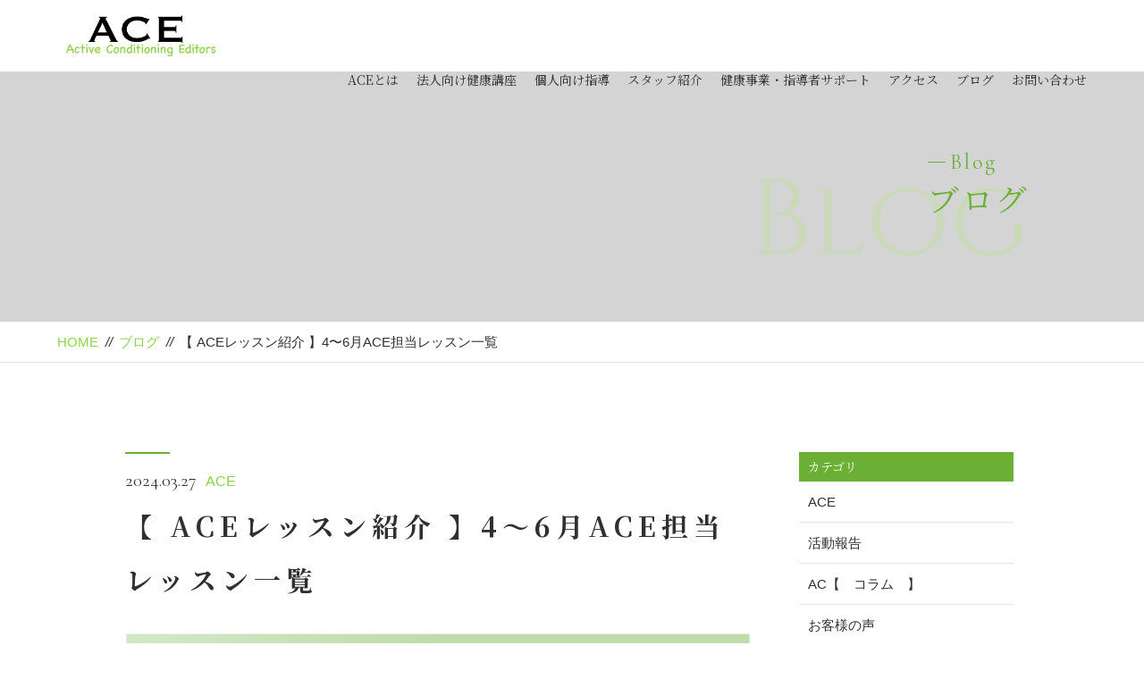

--- FILE ---
content_type: text/html; charset=UTF-8
request_url: https://active-conditioning.com/2024/03/27/ace_lesson_list-24_4-6/
body_size: 39404
content:
<!DOCTYPE html>
<html dir="ltr" lang="ja">
<head>
<meta charset="UTF-8">


<meta name="viewport" content="width=device-width, initial-scale=1 ,user-scalable=0">



<link media="all" href="https://active-conditioning.com/wp-content/cache/autoptimize/css/autoptimize_43ad24b15992b227d91bf088c637566a.css" rel="stylesheet"><title>【 ACEレッスン紹介 】4〜6月ACE担当レッスン一覧 | Active Conditioning Editors | Active Conditioning Editors</title>


<meta http-equiv="content-language" content="jpn">

<meta name="format-detection" content="telephone=no">


<link rel="shortcut icon" href="https://active-conditioning.com/wp-content/themes/sg069/img/favicon.png">







<script src="//ajax.googleapis.com/ajax/libs/jquery/1.11.2/jquery.min.js"></script>








		<!-- All in One SEO 4.9.2 - aioseo.com -->
	<meta name="robots" content="max-image-preview:large" />
	<meta name="author" content="fitnessconcierge"/>
	<link rel="canonical" href="https://active-conditioning.com/2024/03/27/ace_lesson_list-24_4-6/" />
	<meta name="generator" content="All in One SEO (AIOSEO) 4.9.2" />
		<meta property="og:locale" content="ja_JP" />
		<meta property="og:site_name" content="Active Conditioning Editors | 心身ともに健康な人生のストーリーを紡ぐサポーター" />
		<meta property="og:type" content="article" />
		<meta property="og:title" content="【 ACEレッスン紹介 】4〜6月ACE担当レッスン一覧 | Active Conditioning Editors" />
		<meta property="og:url" content="https://active-conditioning.com/2024/03/27/ace_lesson_list-24_4-6/" />
		<meta property="article:published_time" content="2024-03-27T00:04:27+00:00" />
		<meta property="article:modified_time" content="2024-03-29T01:34:55+00:00" />
		<meta name="twitter:card" content="summary" />
		<meta name="twitter:title" content="【 ACEレッスン紹介 】4〜6月ACE担当レッスン一覧 | Active Conditioning Editors" />
		<script type="application/ld+json" class="aioseo-schema">
			{"@context":"https:\/\/schema.org","@graph":[{"@type":"Article","@id":"https:\/\/active-conditioning.com\/2024\/03\/27\/ace_lesson_list-24_4-6\/#article","name":"\u3010 ACE\u30ec\u30c3\u30b9\u30f3\u7d39\u4ecb \u30114\u301c6\u6708ACE\u62c5\u5f53\u30ec\u30c3\u30b9\u30f3\u4e00\u89a7 | Active Conditioning Editors","headline":"\u3010 ACE\u30ec\u30c3\u30b9\u30f3\u7d39\u4ecb \u30114\u301c6\u6708ACE\u62c5\u5f53\u30ec\u30c3\u30b9\u30f3\u4e00\u89a7","author":{"@id":"https:\/\/active-conditioning.com\/author\/fitnessconcierge\/#author"},"publisher":{"@id":"https:\/\/active-conditioning.com\/#organization"},"image":{"@type":"ImageObject","url":"https:\/\/active-conditioning.com\/wp-content\/uploads\/2024\/03\/caf1604578a1f6f2e6de56f4859b1a55.png","width":1980,"height":1980},"datePublished":"2024-03-27T09:04:27+09:00","dateModified":"2024-03-29T10:34:55+09:00","inLanguage":"ja","mainEntityOfPage":{"@id":"https:\/\/active-conditioning.com\/2024\/03\/27\/ace_lesson_list-24_4-6\/#webpage"},"isPartOf":{"@id":"https:\/\/active-conditioning.com\/2024\/03\/27\/ace_lesson_list-24_4-6\/#webpage"},"articleSection":"ACE, \u304a\u77e5\u3089\u305b"},{"@type":"BreadcrumbList","@id":"https:\/\/active-conditioning.com\/2024\/03\/27\/ace_lesson_list-24_4-6\/#breadcrumblist","itemListElement":[{"@type":"ListItem","@id":"https:\/\/active-conditioning.com#listItem","position":1,"name":"\u30db\u30fc\u30e0","item":"https:\/\/active-conditioning.com","nextItem":{"@type":"ListItem","@id":"https:\/\/active-conditioning.com\/category\/ace\/#listItem","name":"ACE"}},{"@type":"ListItem","@id":"https:\/\/active-conditioning.com\/category\/ace\/#listItem","position":2,"name":"ACE","item":"https:\/\/active-conditioning.com\/category\/ace\/","nextItem":{"@type":"ListItem","@id":"https:\/\/active-conditioning.com\/2024\/03\/27\/ace_lesson_list-24_4-6\/#listItem","name":"\u3010 ACE\u30ec\u30c3\u30b9\u30f3\u7d39\u4ecb \u30114\u301c6\u6708ACE\u62c5\u5f53\u30ec\u30c3\u30b9\u30f3\u4e00\u89a7"},"previousItem":{"@type":"ListItem","@id":"https:\/\/active-conditioning.com#listItem","name":"\u30db\u30fc\u30e0"}},{"@type":"ListItem","@id":"https:\/\/active-conditioning.com\/2024\/03\/27\/ace_lesson_list-24_4-6\/#listItem","position":3,"name":"\u3010 ACE\u30ec\u30c3\u30b9\u30f3\u7d39\u4ecb \u30114\u301c6\u6708ACE\u62c5\u5f53\u30ec\u30c3\u30b9\u30f3\u4e00\u89a7","previousItem":{"@type":"ListItem","@id":"https:\/\/active-conditioning.com\/category\/ace\/#listItem","name":"ACE"}}]},{"@type":"Organization","@id":"https:\/\/active-conditioning.com\/#organization","name":"Active Conditioning Editors","description":"\u5fc3\u8eab\u3068\u3082\u306b\u5065\u5eb7\u306a\u4eba\u751f\u306e\u30b9\u30c8\u30fc\u30ea\u30fc\u3092\u7d21\u3050\u30b5\u30dd\u30fc\u30bf\u30fc","url":"https:\/\/active-conditioning.com\/"},{"@type":"Person","@id":"https:\/\/active-conditioning.com\/author\/fitnessconcierge\/#author","url":"https:\/\/active-conditioning.com\/author\/fitnessconcierge\/","name":"fitnessconcierge","image":{"@type":"ImageObject","@id":"https:\/\/active-conditioning.com\/2024\/03\/27\/ace_lesson_list-24_4-6\/#authorImage","url":"https:\/\/secure.gravatar.com\/avatar\/b63b702b3fcf3eeb2d1515c001e04175c62e66fe88328ec0c72c24c6e5623860?s=96&d=mm&r=g","width":96,"height":96,"caption":"fitnessconcierge"}},{"@type":"WebPage","@id":"https:\/\/active-conditioning.com\/2024\/03\/27\/ace_lesson_list-24_4-6\/#webpage","url":"https:\/\/active-conditioning.com\/2024\/03\/27\/ace_lesson_list-24_4-6\/","name":"\u3010 ACE\u30ec\u30c3\u30b9\u30f3\u7d39\u4ecb \u30114\u301c6\u6708ACE\u62c5\u5f53\u30ec\u30c3\u30b9\u30f3\u4e00\u89a7 | Active Conditioning Editors","inLanguage":"ja","isPartOf":{"@id":"https:\/\/active-conditioning.com\/#website"},"breadcrumb":{"@id":"https:\/\/active-conditioning.com\/2024\/03\/27\/ace_lesson_list-24_4-6\/#breadcrumblist"},"author":{"@id":"https:\/\/active-conditioning.com\/author\/fitnessconcierge\/#author"},"creator":{"@id":"https:\/\/active-conditioning.com\/author\/fitnessconcierge\/#author"},"image":{"@type":"ImageObject","url":"https:\/\/active-conditioning.com\/wp-content\/uploads\/2024\/03\/caf1604578a1f6f2e6de56f4859b1a55.png","@id":"https:\/\/active-conditioning.com\/2024\/03\/27\/ace_lesson_list-24_4-6\/#mainImage","width":1980,"height":1980},"primaryImageOfPage":{"@id":"https:\/\/active-conditioning.com\/2024\/03\/27\/ace_lesson_list-24_4-6\/#mainImage"},"datePublished":"2024-03-27T09:04:27+09:00","dateModified":"2024-03-29T10:34:55+09:00"},{"@type":"WebSite","@id":"https:\/\/active-conditioning.com\/#website","url":"https:\/\/active-conditioning.com\/","name":"Active Conditioning Editors","description":"\u5fc3\u8eab\u3068\u3082\u306b\u5065\u5eb7\u306a\u4eba\u751f\u306e\u30b9\u30c8\u30fc\u30ea\u30fc\u3092\u7d21\u3050\u30b5\u30dd\u30fc\u30bf\u30fc","inLanguage":"ja","publisher":{"@id":"https:\/\/active-conditioning.com\/#organization"}}]}
		</script>
		<!-- All in One SEO -->

<link rel='dns-prefetch' href='//webfonts.sakura.ne.jp' />
<link rel='dns-prefetch' href='//static.addtoany.com' />
<link rel='dns-prefetch' href='//stats.wp.com' />
<link rel="alternate" title="oEmbed (JSON)" type="application/json+oembed" href="https://active-conditioning.com/wp-json/oembed/1.0/embed?url=https%3A%2F%2Factive-conditioning.com%2F2024%2F03%2F27%2Face_lesson_list-24_4-6%2F" />
<link rel="alternate" title="oEmbed (XML)" type="text/xml+oembed" href="https://active-conditioning.com/wp-json/oembed/1.0/embed?url=https%3A%2F%2Factive-conditioning.com%2F2024%2F03%2F27%2Face_lesson_list-24_4-6%2F&#038;format=xml" />
		<!-- This site uses the Google Analytics by MonsterInsights plugin v9.11.1 - Using Analytics tracking - https://www.monsterinsights.com/ -->
							<script src="//www.googletagmanager.com/gtag/js?id=G-HLFLX4L74C"  data-cfasync="false" data-wpfc-render="false" type="text/javascript" async></script>
			<script data-cfasync="false" data-wpfc-render="false" type="text/javascript">
				var mi_version = '9.11.1';
				var mi_track_user = true;
				var mi_no_track_reason = '';
								var MonsterInsightsDefaultLocations = {"page_location":"https:\/\/active-conditioning.com\/2024\/03\/27\/ace_lesson_list-24_4-6\/"};
								if ( typeof MonsterInsightsPrivacyGuardFilter === 'function' ) {
					var MonsterInsightsLocations = (typeof MonsterInsightsExcludeQuery === 'object') ? MonsterInsightsPrivacyGuardFilter( MonsterInsightsExcludeQuery ) : MonsterInsightsPrivacyGuardFilter( MonsterInsightsDefaultLocations );
				} else {
					var MonsterInsightsLocations = (typeof MonsterInsightsExcludeQuery === 'object') ? MonsterInsightsExcludeQuery : MonsterInsightsDefaultLocations;
				}

								var disableStrs = [
										'ga-disable-G-HLFLX4L74C',
									];

				/* Function to detect opted out users */
				function __gtagTrackerIsOptedOut() {
					for (var index = 0; index < disableStrs.length; index++) {
						if (document.cookie.indexOf(disableStrs[index] + '=true') > -1) {
							return true;
						}
					}

					return false;
				}

				/* Disable tracking if the opt-out cookie exists. */
				if (__gtagTrackerIsOptedOut()) {
					for (var index = 0; index < disableStrs.length; index++) {
						window[disableStrs[index]] = true;
					}
				}

				/* Opt-out function */
				function __gtagTrackerOptout() {
					for (var index = 0; index < disableStrs.length; index++) {
						document.cookie = disableStrs[index] + '=true; expires=Thu, 31 Dec 2099 23:59:59 UTC; path=/';
						window[disableStrs[index]] = true;
					}
				}

				if ('undefined' === typeof gaOptout) {
					function gaOptout() {
						__gtagTrackerOptout();
					}
				}
								window.dataLayer = window.dataLayer || [];

				window.MonsterInsightsDualTracker = {
					helpers: {},
					trackers: {},
				};
				if (mi_track_user) {
					function __gtagDataLayer() {
						dataLayer.push(arguments);
					}

					function __gtagTracker(type, name, parameters) {
						if (!parameters) {
							parameters = {};
						}

						if (parameters.send_to) {
							__gtagDataLayer.apply(null, arguments);
							return;
						}

						if (type === 'event') {
														parameters.send_to = monsterinsights_frontend.v4_id;
							var hookName = name;
							if (typeof parameters['event_category'] !== 'undefined') {
								hookName = parameters['event_category'] + ':' + name;
							}

							if (typeof MonsterInsightsDualTracker.trackers[hookName] !== 'undefined') {
								MonsterInsightsDualTracker.trackers[hookName](parameters);
							} else {
								__gtagDataLayer('event', name, parameters);
							}
							
						} else {
							__gtagDataLayer.apply(null, arguments);
						}
					}

					__gtagTracker('js', new Date());
					__gtagTracker('set', {
						'developer_id.dZGIzZG': true,
											});
					if ( MonsterInsightsLocations.page_location ) {
						__gtagTracker('set', MonsterInsightsLocations);
					}
										__gtagTracker('config', 'G-HLFLX4L74C', {"forceSSL":"true","link_attribution":"true"} );
										window.gtag = __gtagTracker;										(function () {
						/* https://developers.google.com/analytics/devguides/collection/analyticsjs/ */
						/* ga and __gaTracker compatibility shim. */
						var noopfn = function () {
							return null;
						};
						var newtracker = function () {
							return new Tracker();
						};
						var Tracker = function () {
							return null;
						};
						var p = Tracker.prototype;
						p.get = noopfn;
						p.set = noopfn;
						p.send = function () {
							var args = Array.prototype.slice.call(arguments);
							args.unshift('send');
							__gaTracker.apply(null, args);
						};
						var __gaTracker = function () {
							var len = arguments.length;
							if (len === 0) {
								return;
							}
							var f = arguments[len - 1];
							if (typeof f !== 'object' || f === null || typeof f.hitCallback !== 'function') {
								if ('send' === arguments[0]) {
									var hitConverted, hitObject = false, action;
									if ('event' === arguments[1]) {
										if ('undefined' !== typeof arguments[3]) {
											hitObject = {
												'eventAction': arguments[3],
												'eventCategory': arguments[2],
												'eventLabel': arguments[4],
												'value': arguments[5] ? arguments[5] : 1,
											}
										}
									}
									if ('pageview' === arguments[1]) {
										if ('undefined' !== typeof arguments[2]) {
											hitObject = {
												'eventAction': 'page_view',
												'page_path': arguments[2],
											}
										}
									}
									if (typeof arguments[2] === 'object') {
										hitObject = arguments[2];
									}
									if (typeof arguments[5] === 'object') {
										Object.assign(hitObject, arguments[5]);
									}
									if ('undefined' !== typeof arguments[1].hitType) {
										hitObject = arguments[1];
										if ('pageview' === hitObject.hitType) {
											hitObject.eventAction = 'page_view';
										}
									}
									if (hitObject) {
										action = 'timing' === arguments[1].hitType ? 'timing_complete' : hitObject.eventAction;
										hitConverted = mapArgs(hitObject);
										__gtagTracker('event', action, hitConverted);
									}
								}
								return;
							}

							function mapArgs(args) {
								var arg, hit = {};
								var gaMap = {
									'eventCategory': 'event_category',
									'eventAction': 'event_action',
									'eventLabel': 'event_label',
									'eventValue': 'event_value',
									'nonInteraction': 'non_interaction',
									'timingCategory': 'event_category',
									'timingVar': 'name',
									'timingValue': 'value',
									'timingLabel': 'event_label',
									'page': 'page_path',
									'location': 'page_location',
									'title': 'page_title',
									'referrer' : 'page_referrer',
								};
								for (arg in args) {
																		if (!(!args.hasOwnProperty(arg) || !gaMap.hasOwnProperty(arg))) {
										hit[gaMap[arg]] = args[arg];
									} else {
										hit[arg] = args[arg];
									}
								}
								return hit;
							}

							try {
								f.hitCallback();
							} catch (ex) {
							}
						};
						__gaTracker.create = newtracker;
						__gaTracker.getByName = newtracker;
						__gaTracker.getAll = function () {
							return [];
						};
						__gaTracker.remove = noopfn;
						__gaTracker.loaded = true;
						window['__gaTracker'] = __gaTracker;
					})();
									} else {
										console.log("");
					(function () {
						function __gtagTracker() {
							return null;
						}

						window['__gtagTracker'] = __gtagTracker;
						window['gtag'] = __gtagTracker;
					})();
									}
			</script>
							<!-- / Google Analytics by MonsterInsights -->
		







<script data-cfasync="false" data-wpfc-render="false" type="text/javascript" id='monsterinsights-frontend-script-js-extra'>/* <![CDATA[ */
var monsterinsights_frontend = {"js_events_tracking":"true","download_extensions":"doc,pdf,ppt,zip,xls,docx,pptx,xlsx","inbound_paths":"[{\"path\":\"\\\/go\\\/\",\"label\":\"affiliate\"},{\"path\":\"\\\/recommend\\\/\",\"label\":\"affiliate\"}]","home_url":"https:\/\/active-conditioning.com","hash_tracking":"false","v4_id":"G-HLFLX4L74C"};/* ]]> */
</script>
<script type="text/javascript" id="addtoany-core-js-before">
/* <![CDATA[ */
window.a2a_config=window.a2a_config||{};a2a_config.callbacks=[];a2a_config.overlays=[];a2a_config.templates={};a2a_localize = {
	Share: "共有",
	Save: "ブックマーク",
	Subscribe: "購読",
	Email: "メール",
	Bookmark: "ブックマーク",
	ShowAll: "すべて表示する",
	ShowLess: "小さく表示する",
	FindServices: "サービスを探す",
	FindAnyServiceToAddTo: "追加するサービスを今すぐ探す",
	PoweredBy: "Powered by",
	ShareViaEmail: "メールでシェアする",
	SubscribeViaEmail: "メールで購読する",
	BookmarkInYourBrowser: "ブラウザにブックマーク",
	BookmarkInstructions: "このページをブックマークするには、 Ctrl+D または \u2318+D を押下。",
	AddToYourFavorites: "お気に入りに追加",
	SendFromWebOrProgram: "任意のメールアドレスまたはメールプログラムから送信",
	EmailProgram: "メールプログラム",
	More: "詳細&#8230;",
	ThanksForSharing: "共有ありがとうございます !",
	ThanksForFollowing: "フォローありがとうございます !"
};


//# sourceURL=addtoany-core-js-before
/* ]]> */
</script>
<script type="text/javascript" defer src="https://static.addtoany.com/menu/page.js" id="addtoany-core-js"></script>
<link rel="https://api.w.org/" href="https://active-conditioning.com/wp-json/" /><link rel="alternate" title="JSON" type="application/json" href="https://active-conditioning.com/wp-json/wp/v2/posts/10442" />	
		<link rel="icon" href="https://active-conditioning.com/wp-content/uploads/2019/07/cropped-ACE-ロゴ２-1-32x32.png" sizes="32x32" />
<link rel="icon" href="https://active-conditioning.com/wp-content/uploads/2019/07/cropped-ACE-ロゴ２-1-192x192.png" sizes="192x192" />
<link rel="apple-touch-icon" href="https://active-conditioning.com/wp-content/uploads/2019/07/cropped-ACE-ロゴ２-1-180x180.png" />
<meta name="msapplication-TileImage" content="https://active-conditioning.com/wp-content/uploads/2019/07/cropped-ACE-ロゴ２-1-270x270.png" />
</head>

<body id="pgTop" class="wp-singular post-template-default single single-post postid-10442 single-format-standard wp-theme-sg069">

<div id="fakeloader" class="fakeloader"></div>

<script> // ローディング処理
	jQuery('#fakeloader').fakeLoader({
		timeToHide: 600,
		spinner: 'spinner2',
		bgColor: '#89d448',
	});
</script>






<header class="siteHeader">

<div class="siteHeaderInner  page">

<p class="logo"><a href="https://active-conditioning.com">
<img src="https://active-conditioning.com/wp-content/themes/sg069/img/logo.png" alt="Active Conditioning Editors">
</a>
</p>
<nav class="mainNav">
<ul class="jpSerif">
	<li class="navHome"><a href="https://active-conditioning.com">HOME</a></li>
	<li><a href="https://active-conditioning.com/about/">ACEとは</a></li>
	<li><a href="https://active-conditioning.com/work_post/法人・団体向け指導/">法人向け健康講座</a></li>
	<li><a href="https://active-conditioning.com/work_post/個人向け指導/">個人向け指導</a></li>
	<li><a href="https://active-conditioning.com/staff/">スタッフ紹介</a></li>

	<li><a href="https://active-conditioning.com/voice/">健康事業・指導者サポート</a></li>
	<li><a href="https://active-conditioning.com/about#access">アクセス</a></li>
	<li><a href="https://active-conditioning.com/blog/">ブログ</a></li>
	<li><a href="https://active-conditioning.com/contact/">お問い合わせ</a></li>
	<li class="navPrivacy"><a href="https://active-conditioning.com/privacy/">プライバシーポリシー</a></li>
</ul>
</nav>

</div><!--siteHeaderInner-->
</header>



<main id="cnt" class="blogCnt">

<section class="pageVisial">

<figure>
<figcaption>

<p class="ttlA">
<span class="enSerif02">
<span class="lineWrap">
<span class="line"></span>
</span><!--lineWrap-->
<span class="sentence">Blog</span>
</span><!--enSerif02-->
<span class="jpSerif ">ブログ</span>
</p>

<i class="bgTxt enSerif">Blog</i>

</figcaption>

<img class="reImg" src="https://active-conditioning.com/wp-content/themes/sg069/img/blog/mv_blog_01.jpg" alt="">
</figure>
</section><!--pageVisial-->

<div class="bred mb50">
<div class="cntInner">
<p><a href="https://active-conditioning.com">HOME</a><i>//</i><a href="https://active-conditioning.com/blog">ブログ</a><i>//</i>【 ACEレッスン紹介 】4〜6月ACE担当レッスン一覧</p>

</div><!--cntInner-->
</div><!--bred-->


<section class="cntW1000">
<div class="blogInner">


<article>

<div class="line"></div><!--line-->
<p class="meta"><time class="enSerif02">2024.03.27</time><span class="category"><a href="https://active-conditioning.com/category/ace">ACE</a></span></p>
<h1 class="ttlB jpSerif ">【 ACEレッスン紹介 】4〜6月ACE担当レッスン一覧</h1>
<p class="image"><img width="1980" height="1980" src="https://active-conditioning.com/wp-content/uploads/2024/03/caf1604578a1f6f2e6de56f4859b1a55.png" class="attachment- size- wp-post-image" alt="" decoding="async" fetchpriority="high" srcset="https://active-conditioning.com/wp-content/uploads/2024/03/caf1604578a1f6f2e6de56f4859b1a55.png 1980w, https://active-conditioning.com/wp-content/uploads/2024/03/caf1604578a1f6f2e6de56f4859b1a55-300x300.png 300w, https://active-conditioning.com/wp-content/uploads/2024/03/caf1604578a1f6f2e6de56f4859b1a55-1024x1024.png 1024w, https://active-conditioning.com/wp-content/uploads/2024/03/caf1604578a1f6f2e6de56f4859b1a55-150x150.png 150w, https://active-conditioning.com/wp-content/uploads/2024/03/caf1604578a1f6f2e6de56f4859b1a55-768x768.png 768w, https://active-conditioning.com/wp-content/uploads/2024/03/caf1604578a1f6f2e6de56f4859b1a55-1536x1536.png 1536w" sizes="(max-width: 1980px) 100vw, 1980px" /></p><div class="singleContent">
<p class="p3"><span style="font-size: 10pt;">アクティブコンディショニングで</span><br />
<span style="font-size: 10pt;">　『制限のない体づくり』をサポート！</span><br />
<span class="s2">　ACE</span> <strong>五十嵐</strong>です。</p><br />
<img class="alignnone wp-image-992 size-thumbnail" src="https://active-conditioning.com/wp-content/uploads/2018/11/五十嵐腕組み-e1576681696371-150x150.png" alt="" width="150" height="150" /><br />
<br />
&nbsp;<br />
<br />
ACEでは皆様の運動する機会が少しでも増えるように、様々なレッスンをおこなっております。<br />
定期講座はじめ、単発、新規講座、季節ごとのレッスンやイベントもありますので、<br />
気軽にご参加ください。<br />
<br />
今回は　2024年　4月〜6月までの3ヶ月分の予定をアップしますので、要チェックです。<br />
お問い合せ時に受付が終了している場合もございますので、ご了承ください。<br />
<br />
&nbsp;<br />
<p style="text-align: center;"><span style="font-size: 14pt;">↓↓↓　2024年　4〜6</span><span style="font-size: 14pt;">月のレッスン一覧はこちら　↓↓↓</span></p><br />
<img class="alignnone size-full wp-image-10450" src="https://active-conditioning.com/wp-content/uploads/2024/03/39f1a11038fa10254ede3cf171a26ad3.png" alt="" width="878" height="1392" /><br />
<br />
&nbsp;<br />
<br />
&nbsp;<br />
<br />
ACE<span class="s3">(</span>Active Conditioning Editors<span class="s3">)<br />
五十嵐茂幸</span><br />
<p class="p1">＝＝＝＝＝＝＝＝＝＝＝＝＝＝＝＝＝＝＝＝＝</p><br />
<p class="p4" style="text-align: left;"><span style="font-size: 10pt;">ACEとは</span><br />
<span style="font-size: 8pt;">それぞれの人生の主人公は“あなた自身”<br />
その物語をより魅力的にするために、アクティブコンディショニングを通じて<br />
健康面での制限を取り除き、スパイスを加える編集者(Editor)として寄り添いサポートする存在でありたい</span></p><br />
<span style="font-size: 10pt;">アクティブ コンディショニングとは</span><br />
<span style="font-size: 8pt;">積極的にトレーニングやセルフコンディショニングを行いつつ、<br />
必要に応じて医療・治療・栄養などの専門家との連携を組んでいくことで<br />
能動的にコンディションを維持向上させていく</span><br />
<br />
<strong><span style="font-size: 10pt;">スタッフ紹介は<span style="text-decoration: underline; color: #008000;"><a style="color: #008000; text-decoration: underline;" href="https://active-conditioning.com/staff/">こちら</a></span></span></strong><br />
<br />
＝＝＝＝＝＝＝＝＝＝＝＝＝＝＝＝＝＝＝＝＝<br />
<br />
<span style="font-size: 10pt;">アクティブコンディショニングを発信する基地<br />
</span><span style="font-size: 10pt;">Conditioning Base</span> “ HABIT ”<br />
<span style="font-size: 8pt;">〒460-0003</span><br />
<span style="font-size: 8pt;">愛知県名古屋市中区錦<span class="s1">2</span>丁目<span class="s1">5-24 </span>ゑびすビル<span class="s1"> PART2 5</span>階</span><br />
<p class="p1"><strong><span style="font-size: 10pt;">アクセスは<span style="text-decoration: underline; color: #008000;"><a style="color: #008000; text-decoration: underline;" href="https://active-conditioning.com/about/#access">こちら</a></span></span></strong></p><br />
<p class="p1">＝＝＝＝＝＝＝＝＝＝＝＝＝＝＝＝＝＝＝＝＝</p><br />
<p class="p3"><span style="font-size: 10pt;"><span class="s1">≪</span><span class="s2">定期レッスンご案内≫</span> <span class="Apple-converted-space">         </span></span></p><br />
<span style="font-size: 10pt;">↓↓↓　こちらの一覧ページよりご確認ください　↓↓↓</span><br />
<br />
<strong><span style="text-decoration: underline;"><span style="color: #339966;"><a style="color: #339966;" href="https://active-conditioning.com/2022/01/16/regular-group-lesson-2022/">ACEが担当する定期レッスン一覧</a></span></span></strong><br />
<br />
&nbsp;<br />
<p class="p1">＝＝＝＝＝＝＝＝＝＝＝＝＝＝＝＝＝＝＝＝＝</p><br />
<span class="s1">≪ アクティブコンディショニング サービス </span><span class="s2">≫</span><br />
<br />
<span class="Apple-converted-space"><strong>○</strong><span style="text-decoration: underline; color: #339966;"><a style="color: #339966; text-decoration: underline;" href="https://active-conditioning.com/work_post/group-lesson/"><strong>健康講座</strong></a></span><br />
</span><span class="Apple-converted-space" style="font-size: 10pt;">あなたの会社の“職業病”を運動で改善！<br />
</span><span style="font-size: 10pt;">就業時に起こりうる姿勢・動作を変え、</span><span style="font-size: 10pt;">健康習慣の定着へ</span><br />
<br />
<strong>○<span style="text-decoration: underline; color: #339966;"><a style="color: #339966; text-decoration: underline;" href="https://active-conditioning.com/work_post/personal_training/">パーソナルトレーニング</a></span></strong><br />
<span style="font-size: 10pt;">「やりたいこと」が制限されない身体づくりを共に<br />
</span><span class="Apple-converted-space" style="font-size: 10pt;">目標・目的、身体的特徴はもちろん、一人ひとりの生活スタイルに合わせた運動を指導</span><br />
<p class="p1">ーーーーーーーーーーーーーー</p><br />
<p class="p1"><span class="s1">≪</span> <span style="text-decoration: underline;"><span style="color: #339966; text-decoration: underline;"><a style="color: #339966; text-decoration: underline;" href="https://active-conditioning.com/voice/"><strong>健康事業・指導者サポート</strong></a></span></span> <span class="s1">≫  </span></p><br />
<p class="p1"><b>○</b><span style="text-decoration: underline;"><span style="color: #339966;"><a style="color: #339966;" href="https://active-conditioning.com/work_post/instractor_training_course/"><span class="s2"><b>養成講座</b></span></a></span></span><br />
<span style="font-size: 10pt;">理想の指導者像に近づくために、受講後に指導していく対象や形式に合わせてカスタマイズした指導実践力を養成</span></p><br />
<p class="p4"><span class="s3"><b>○</b><span style="color: #339966;"><span style="text-decoration: underline;"><a style="color: #339966;" href="https://active-conditioning.com/work_post/fitness_support/"><span class="s4"><b>フィットネス事業運営サポート</b></span></a></span><br />
</span><span style="font-size: 10pt;">指導以外の運営などに関わる業務を分担し、同業者のとしての共通理解をベースにサポート</span></span></p><br />
<p class="p5"><span class="s5"><b>○</b><span style="color: #339966;"><span style="text-decoration: underline;"><a style="color: #339966;" href="https://active-conditioning.com/work_post/seminar/"><span class="s6"><b>勉強会</b></span></a></span><br />
</span><span style="font-size: 10pt;">理解の深さや応用力を高める講座・周辺分野への知見を広げるセミナーでステップアップ</span></span></p><br />
&nbsp;<br />
<br />
各種お問い合わせは<a href="https://active-conditioning.com/contact/"><span style="text-decoration: underline;"><span style="color: #008000; text-decoration: underline;">こちらから</span></span></a><br />
お気軽にご連絡ください<br />
<br />
&nbsp;</div>

<!-- SEOブログ記事テンプレート -->






<!-- SEOブログ記事テンプレート -->
			<div class="snsWrap">
				<div class="snsWrapTtl"><span class="en">SHARE</span><br>シェアする</div>
				<div class="addtoany_shortcode"><div class="a2a_kit a2a_kit_size_32 addtoany_list" data-a2a-url="https://active-conditioning.com/2024/03/27/ace_lesson_list-24_4-6/" data-a2a-title="【 ACEレッスン紹介 】4〜6月ACE担当レッスン一覧"><a class="a2a_button_facebook" href="https://www.addtoany.com/add_to/facebook?linkurl=https%3A%2F%2Factive-conditioning.com%2F2024%2F03%2F27%2Face_lesson_list-24_4-6%2F&amp;linkname=%E3%80%90%20ACE%E3%83%AC%E3%83%83%E3%82%B9%E3%83%B3%E7%B4%B9%E4%BB%8B%20%E3%80%914%E3%80%9C6%E6%9C%88ACE%E6%8B%85%E5%BD%93%E3%83%AC%E3%83%83%E3%82%B9%E3%83%B3%E4%B8%80%E8%A6%A7" title="Facebook" rel="nofollow noopener" target="_blank"></a><a class="a2a_button_mastodon" href="https://www.addtoany.com/add_to/mastodon?linkurl=https%3A%2F%2Factive-conditioning.com%2F2024%2F03%2F27%2Face_lesson_list-24_4-6%2F&amp;linkname=%E3%80%90%20ACE%E3%83%AC%E3%83%83%E3%82%B9%E3%83%B3%E7%B4%B9%E4%BB%8B%20%E3%80%914%E3%80%9C6%E6%9C%88ACE%E6%8B%85%E5%BD%93%E3%83%AC%E3%83%83%E3%82%B9%E3%83%B3%E4%B8%80%E8%A6%A7" title="Mastodon" rel="nofollow noopener" target="_blank"></a><a class="a2a_button_email" href="https://www.addtoany.com/add_to/email?linkurl=https%3A%2F%2Factive-conditioning.com%2F2024%2F03%2F27%2Face_lesson_list-24_4-6%2F&amp;linkname=%E3%80%90%20ACE%E3%83%AC%E3%83%83%E3%82%B9%E3%83%B3%E7%B4%B9%E4%BB%8B%20%E3%80%914%E3%80%9C6%E6%9C%88ACE%E6%8B%85%E5%BD%93%E3%83%AC%E3%83%83%E3%82%B9%E3%83%B3%E4%B8%80%E8%A6%A7" title="Email" rel="nofollow noopener" target="_blank"></a><a class="a2a_dd addtoany_share_save addtoany_share" href="https://www.addtoany.com/share"></a></div></div>			</div>

<p class="btnB jpSerif "><a href="https://active-conditioning.com/blog/">ブログ一覧</a></p>

</article>

<!-- 新着記事テンプレート -->
<aside class="subWrap">

<dl class="categoryDl">
<dt class="subTtls jpSerif">カテゴリ</dt>
<dd>
<ul>
	<li><a href="https://active-conditioning.com/category/ace/">ACE</a></li>
	<li><a href="https://active-conditioning.com/category/activity-records/">活動報告</a></li>
	<li><a href="https://active-conditioning.com/category/active-conditioning/active-conditioning-column/">AC【　コラム　】</a></li>
	<li><a href="https://active-conditioning.com/category/ace/customer%e2%88%92voice/">お客様の声</a></li>
	<li><a href="https://active-conditioning.com/category/blog/">ブログ</a></li>
	<li><a href="https://active-conditioning.com/category/active-conditioning/">アクティブコンディショニング</a></li>
	<li><a href="https://active-conditioning.com/category/active-conditioning/active-conditioning-exercise/">AC【　エクササイズ　】</a></li>
	<li><a href="https://active-conditioning.com/category/active-conditioning/active-conditioning-check/">AC【　病気＆ケガ　】</a></li>
	<li><a href="https://active-conditioning.com/category/blog-info/">お知らせ</a></li>
</ul>
</dd>
</dl>


<p class="subTtls jpSerif">最新記事</p>

<ul class="latest">
<li>
<a href="https://active-conditioning.com/2025/11/15/middle-age-fitness_seminar_2/">
<time class="enSerif02">2025.11.15</time>
満員御礼【 1/18指導者向け対面勉強会 】50代以降の体力低下と増える症状に対する運動指導②〜慢性的な膝痛、アキレス腱断裂、平衡感覚低下による転倒・捻挫など下肢の整形外科的疾患との関わり方〜</a>
</li>
<li>
<a href="https://active-conditioning.com/2025/07/17/honokakclassroom-%ef%bc%93/">
<time class="enSerif02">2025.07.17</time>
【中村区】名楽福祉会館「ほのか健康体操教室」</a>
</li>
<li>
<a href="https://active-conditioning.com/2022/01/16/regular-group-lesson-2022/">
<time class="enSerif02">2022.01.16</time>
ACEが担当する定期レッスン一覧</a>
</li>
<li>
<a href="https://active-conditioning.com/2026/01/18/learning-on-the-job/">
<time class="enSerif02">2026.01.18</time>
【ACE×名古屋リゾスポ】学びを現場で　スポーツ専門学生、ACEで活躍中❗️</a>
</li>
<li>
<a href="https://active-conditioning.com/2026/01/18/aspirations/">
<time class="enSerif02">2026.01.18</time>
【2026年】ACEスタッフの抱負</a>
</li>
<li>
<a href="https://active-conditioning.com/2026/01/09/intensity-change/">
<time class="enSerif02">2026.01.09</time>
【知って得する健康情報！】エクササイズの区分と段階的な強度変化</a>
</li>
<li>
<a href="https://active-conditioning.com/2026/01/09/new-fitness-class/">
<time class="enSerif02">2026.01.09</time>
【運動教室の開講を検討中の方必見！】ACEの運動教室が選ばれている理由をお伝えします❗️</a>
</li>
<li>
<a href="https://active-conditioning.com/2026/01/06/private-at-home-lesson/">
<time class="enSerif02">2026.01.06</time>
【  トレーナーが伺います！　】ご自宅等で出張パーソナルトレーニング</a>
</li>
</ul>
</aside>
<!-- 新着記事テンプレート -->

</div><!--blogInner-->
</section>


</main><!--cnt-->



<footer class="siteFooter jpSerif ">

<ul class="contactWrap">

<li class="tel match">
<dl>
<dt>お電話でのお問い合わせ</dt>
<dd>
<span class="telNum">090-1279-7663</span>
</dd>
</dl>
</li>

<li class="contact match">
<dl>
<dt>メールでのお問い合わせ</dt>
<dd>
<p class="btnB"><a href="https://active-conditioning.com/contact/">お問い合わせ</a></p>
</dd>
</dl>
</li>

</ul>

<ul class="addressWrap">
<li><img src="https://active-conditioning.com/wp-content/themes/sg069/img/foot_logo.png" alt="Active Conditioning Editors"></li>
<li><address>〒460-0003<br />愛知県名古屋市中区錦2-5-24 江口光ビル 5階</address></li>
<li><p class="btnC"><a href="https://active-conditioning.com/about#access">アクセス</a></p></li>
</ul>


<nav class="footNav">
<ul>
	<li class="navHome"><a href="https://active-conditioning.com">HOME</a></li>
	<li><a href="https://active-conditioning.com/about/">ACEとは</a></li>
	<li><a href="https://active-conditioning.com/work_post/法人・団体向け指導/">法人向け健康講座</a></li>
	<li><a href="https://active-conditioning.com/work_post/個人向け指導/">個人向け指導</a></li>
	<li><a href="https://active-conditioning.com/staff/">スタッフ紹介</a></li>

	<li><a href="https://active-conditioning.com/voice/">健康事業・指導者サポート</a></li>
	<li><a href="https://active-conditioning.com/about#access">アクセス</a></li>
	<li><a href="https://active-conditioning.com/blog/">ブログ</a></li>
	<li><a href="https://active-conditioning.com/contact/">お問い合わせ</a></li>
	<li class="navPrivacy"><a href="https://active-conditioning.com/privacy/">プライバシーポリシー</a></li>
</ul>
</nav>

<small class="copy">&copy; 2019 ACE</small>
</footer>

<script type="speculationrules">
{"prefetch":[{"source":"document","where":{"and":[{"href_matches":"/*"},{"not":{"href_matches":["/wp-*.php","/wp-admin/*","/wp-content/uploads/*","/wp-content/*","/wp-content/plugins/*","/wp-content/themes/sg069/*","/*\\?(.+)"]}},{"not":{"selector_matches":"a[rel~=\"nofollow\"]"}},{"not":{"selector_matches":".no-prefetch, .no-prefetch a"}}]},"eagerness":"conservative"}]}
</script>
<script type="module"  src="https://active-conditioning.com/wp-content/plugins/all-in-one-seo-pack/dist/Lite/assets/table-of-contents.95d0dfce.js" id="aioseo/js/src/vue/standalone/blocks/table-of-contents/frontend.js-js"></script>
<script type="text/javascript" src="https://active-conditioning.com/wp-includes/js/dist/hooks.min.js" id="wp-hooks-js"></script>
<script type="text/javascript" src="https://active-conditioning.com/wp-includes/js/dist/i18n.min.js" id="wp-i18n-js"></script>
<script type="text/javascript" id="wp-i18n-js-after">
/* <![CDATA[ */
wp.i18n.setLocaleData( { 'text direction\u0004ltr': [ 'ltr' ] } );
//# sourceURL=wp-i18n-js-after
/* ]]> */
</script>

<script type="text/javascript" id="contact-form-7-js-translations">
/* <![CDATA[ */
( function( domain, translations ) {
	var localeData = translations.locale_data[ domain ] || translations.locale_data.messages;
	localeData[""].domain = domain;
	wp.i18n.setLocaleData( localeData, domain );
} )( "contact-form-7", {"translation-revision-date":"2025-11-30 08:12:23+0000","generator":"GlotPress\/4.0.3","domain":"messages","locale_data":{"messages":{"":{"domain":"messages","plural-forms":"nplurals=1; plural=0;","lang":"ja_JP"},"This contact form is placed in the wrong place.":["\u3053\u306e\u30b3\u30f3\u30bf\u30af\u30c8\u30d5\u30a9\u30fc\u30e0\u306f\u9593\u9055\u3063\u305f\u4f4d\u7f6e\u306b\u7f6e\u304b\u308c\u3066\u3044\u307e\u3059\u3002"],"Error:":["\u30a8\u30e9\u30fc:"]}},"comment":{"reference":"includes\/js\/index.js"}} );
//# sourceURL=contact-form-7-js-translations
/* ]]> */
</script>
<script type="text/javascript" id="contact-form-7-js-before">
/* <![CDATA[ */
var wpcf7 = {
    "api": {
        "root": "https:\/\/active-conditioning.com\/wp-json\/",
        "namespace": "contact-form-7\/v1"
    }
};
//# sourceURL=contact-form-7-js-before
/* ]]> */
</script>

<script type="text/javascript" id="jetpack-stats-js-before">
/* <![CDATA[ */
_stq = window._stq || [];
_stq.push([ "view", JSON.parse("{\"v\":\"ext\",\"blog\":\"179707183\",\"post\":\"10442\",\"tz\":\"9\",\"srv\":\"active-conditioning.com\",\"j\":\"1:15.3.1\"}") ]);
_stq.push([ "clickTrackerInit", "179707183", "10442" ]);
//# sourceURL=jetpack-stats-js-before
/* ]]> */
</script>
<script type="text/javascript" src="https://stats.wp.com/e-202603.js" id="jetpack-stats-js" defer="defer" data-wp-strategy="defer"></script>

<script type="text/javascript">
<!--
	var path = 'https://active-conditioning.com/wp-content/themes/sg069';
-->
</script>




<script>
wow = new WOW(
    {
    boxClass: 'wow', // default
    animateClass: 'animated', // default
    offset:0// アニメーションをスタートさせる距離
    }
  );
  wow.init();
</script>

<!--<script src="https://active-conditioning.com/wp-content/themes/sg069/js/jquery.smoothScroll.js"></script>-->





<script>

var scroll = new SmoothScroll('a[href*="#"], [data-scroll]',{
  offset: 80
});


</script>

<script>
//高さ揃え
jQuery(function() {
jQuery('.match').matchHeight();
jQuery('.dlA dt , .dlA dd').matchHeight();
jQuery('.dlC dt , .dlC dd').matchHeight();
});

</script>

<script defer src="https://active-conditioning.com/wp-content/cache/autoptimize/js/autoptimize_daff24b1df7d9f59eb4cd85b93b27d1b.js"></script></body>
</html>

